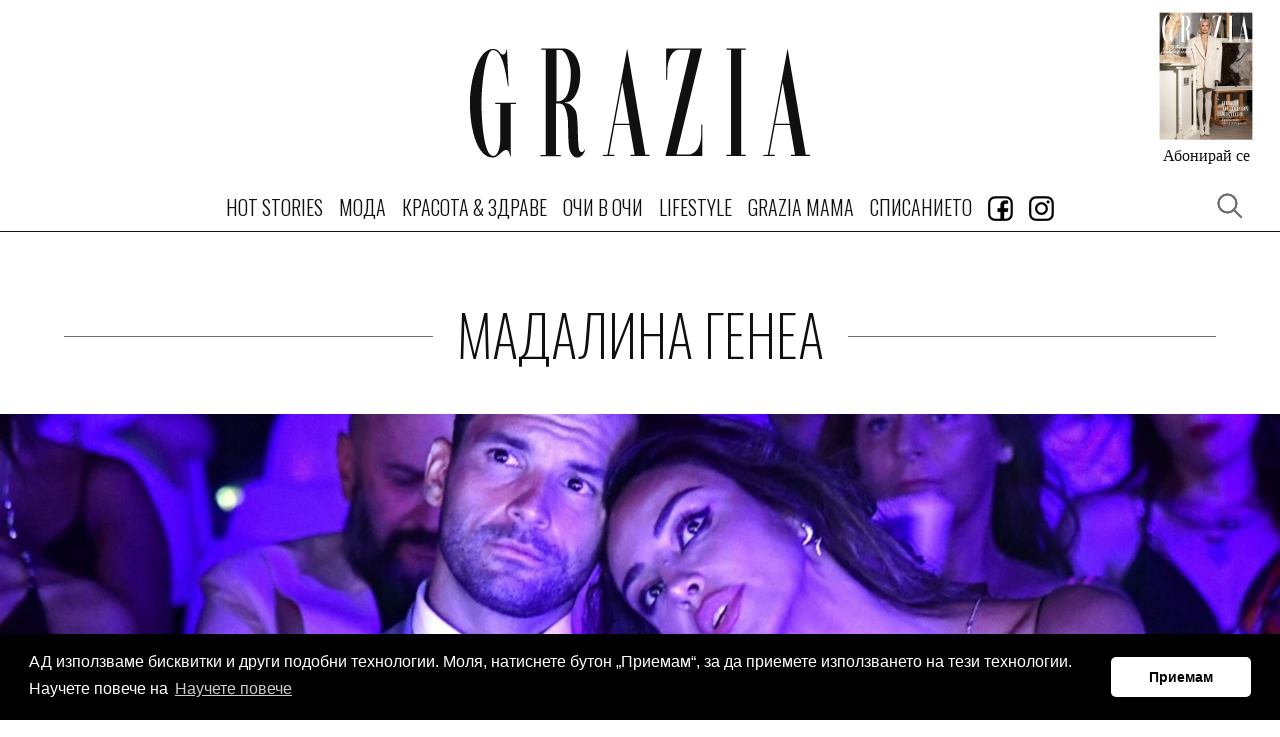

--- FILE ---
content_type: text/html; charset=utf-8
request_url: https://www.graziaonline.bg/Tag/madalina-genea?page=1
body_size: 10409
content:



<!doctype html>
<html class="no-js" lang="bg">
<head>
    <meta charset="utf-8">
    <meta http-equiv="X-UA-Compatible" content="IE=edge,chrome=1">
    <meta name="description" content="">
    <meta name="viewport" content="width=device-width, initial-scale=1">
    <title>Мадалина Генеа</title>

    
    <link rel="apple-touch-icon" sizes="180x180" href="/content/favicons/apple-touch-icon.png">
    <link rel="icon" type="image/png" sizes="32x32" href="/content/favicons/favicon-32x32.png">
    <link rel="icon" type="image/png" sizes="16x16" href="/content/favicons/favicon-16x16.png">
    
    <link rel="mask-icon" href="/content/favicons/safari-pinned-tab.svg" color="#000000">
    <meta name="apple-mobile-web-app-title" content="GraziaBG">
    <meta name="application-name" content="GraziaBG">
    <meta name="msapplication-TileColor" content="#ffffff">
    <meta name="theme-color" content="#ffffff">

    <script>
        window['gtag_enable_tcf_support'] = true; // SEE THIS: https://support.google.com/analytics/answer/10022331?hl=en

        window.googletag = window.googletag || { cmd: [] };
        //var googletag = googletag || {};
        //googletag.cmd = googletag.cmd || [];
    </script>



    
        <link rel="canonical" href="https://www.graziaonline.bg/Tag/madalina-genea" />
            <meta name="robots" content="index, follow" />
        <meta name="Googlebot" content="index, follow" />
        <meta name="MSNbot" content="index, follow" />
        <meta name="Slurp" content="index, follow" />
        

    
    <meta property="og:locale" content="bg_BG" />
    <meta property="og:site_name" content="Grazia Bulgaria" />
    <meta property="og:url" content="https://www.graziaonline.bg" />
    <meta property="og:image" content="https://www.graziaonline.bg/content/images/logo/Grazia-Facebook-Default.jpg" />
    <meta property="og:image:width" content="600" />
    <meta property="og:image:height" content="315" />
    <meta property="og:title" content="Grazia Bulgaria" />
    <meta property="og:description" content="GRAZIA Bulgaria" />
    <meta property="fb:app_id" content="341059409797965" />
        <meta name="twitter:card" content="summary_large_image" />
    <meta name="twitter:title" content="Grazia Bulgaria" />
    <meta name="twitter:description" content="GRAZIA Bulgaria" />
    <meta name="twitter:image" content="https://www.graziaonline.bg/content/images/logo/Grazia-Facebook-Default.jpg" />

    

    <!-- CSS -->
    
    <link href="https://fonts.googleapis.com/css?family=Open+Sans:300,300i,400,400i,600,600i,700,700i|Oswald:200,300,400&subset=cyrillic" rel="stylesheet">
    <link href="/Content/css?v=x7QqUEa_R3Kdh54E6fbaH9G5fp5kvw0nnEWxHT4RCkc1" rel="stylesheet"/>


    

    

    

    <script>
    try {
        if (performance.navigation.type == 2) {
            location.reload(true);
        }
    } catch (err) { }
</script>

<!-- Facebook Pixel Code -->
<script>
    !function (f, b, e, v, n, t, s) {
        if (f.fbq) return; n = f.fbq = function () {
            n.callMethod ?
            n.callMethod.apply(n, arguments) : n.queue.push(arguments)
        };
        if (!f._fbq) f._fbq = n; n.push = n; n.loaded = !0; n.version = '2.0';
        n.queue = []; t = b.createElement(e); t.async = !0;
        t.src = v; s = b.getElementsByTagName(e)[0];
        s.parentNode.insertBefore(t, s)
    }(window, document, 'script',
        'https://connect.facebook.net/en_US/fbevents.js');
    fbq('init', '2247584852139283');
    fbq('track', 'PageView');
</script>
<noscript>
    <img height="1" width="1" style="display:none"
         src="https://www.facebook.com/tr?id=2247584852139283&ev=PageView&noscript=1" />
</noscript>
<!-- End Facebook Pixel Code -->




    

    <script>
        // Αυτό χρησιμοποιείται όταν δεν θέλω HeaderBidding.
        var insertGoogleAdManagerJs = function (tcData) {
            var s = document.createElement('script');
            s.type = 'text/javascript';
            s.async = true;
            var x = document.getElementsByTagName('script')[0];
            x.parentNode.insertBefore(s, x);
            s.src = 'https://securepubads.g.doubleclick.net/tag/js/gpt.js';
        }


        var insertGdprScripts = function (tcData) {
            var adStorageGranted = tcData.purpose.consents[1] ? "granted" : "denied";
            gtag('consent', 'update', {
                'analytics_storage': 'granted',
                'ad_storage': adStorageGranted //'granted'
            });

            insertGoogleAdManagerJs(tcData);
        }
    </script>

    <!-- Quantcast Choice. Consent Manager Tag v2.0 (for TCF 2.0) -->
    <script type="text/javascript" async=true>
        (function () {
            var host = "www.graziaonline.bg";
            var element = document.createElement('script');
            var firstScript = document.getElementsByTagName('script')[0];
            var url = 'https://cmp.quantcast.com'
                .concat('/choice/', '9eP15vBWj-JE2', '/', host, '/choice.js?tag_version=V2');
            var uspTries = 0;
            var uspTriesLimit = 3;
            element.async = true;
            element.type = 'text/javascript';
            element.src = url;

            firstScript.parentNode.insertBefore(element, firstScript);

            function makeStub() {
                var TCF_LOCATOR_NAME = '__tcfapiLocator';
                var queue = [];
                var win = window;
                var cmpFrame;

                function addFrame() {
                    var doc = win.document;
                    var otherCMP = !!(win.frames[TCF_LOCATOR_NAME]);

                    if (!otherCMP) {
                        if (doc.body) {
                            var iframe = doc.createElement('iframe');

                            iframe.style.cssText = 'display:none';
                            iframe.name = TCF_LOCATOR_NAME;
                            doc.body.appendChild(iframe);
                        } else {
                            setTimeout(addFrame, 5);
                        }
                    }
                    return !otherCMP;
                }

                function tcfAPIHandler() {
                    var gdprApplies;
                    var args = arguments;

                    if (!args.length) {
                        return queue;
                    } else if (args[0] === 'setGdprApplies') {
                        if (
                            args.length > 3 &&
                            args[2] === 2 &&
                            typeof args[3] === 'boolean'
                        ) {
                            gdprApplies = args[3];
                            if (typeof args[2] === 'function') {
                                args[2]('set', true);
                            }
                        }
                    } else if (args[0] === 'ping') {
                        var retr = {
                            gdprApplies: gdprApplies,
                            cmpLoaded: false,
                            cmpStatus: 'stub'
                        };

                        if (typeof args[2] === 'function') {
                            args[2](retr);
                        }
                    } else {
                        if (args[0] === 'init' && typeof args[3] === 'object') {
                            args[3] = Object.assign(args[3], { tag_version: 'V2' });
                        }
                        queue.push(args);
                    }
                }

                function postMessageEventHandler(event) {
                    var msgIsString = typeof event.data === 'string';
                    var json = {};

                    try {
                        if (msgIsString) {
                            json = JSON.parse(event.data);
                        } else {
                            json = event.data;
                        }
                    } catch (ignore) { }

                    var payload = json.__tcfapiCall;

                    if (payload) {
                        window.__tcfapi(
                            payload.command,
                            payload.version,
                            function (retValue, success) {
                                var returnMsg = {
                                    __tcfapiReturn: {
                                        returnValue: retValue,
                                        success: success,
                                        callId: payload.callId
                                    }
                                };
                                if (msgIsString) {
                                    returnMsg = JSON.stringify(returnMsg);
                                }
                                if (event && event.source && event.source.postMessage) {
                                    event.source.postMessage(returnMsg, '*');
                                }
                            },
                            payload.parameter
                        );
                    }
                }

                while (win) {
                    try {
                        if (win.frames[TCF_LOCATOR_NAME]) {
                            cmpFrame = win;
                            break;
                        }
                    } catch (ignore) { }

                    if (win === window.top) {
                        break;
                    }
                    win = win.parent;
                }
                if (!cmpFrame) {
                    addFrame();
                    win.__tcfapi = tcfAPIHandler;
                    win.addEventListener('message', postMessageEventHandler, false);
                }
            };

            makeStub();

            var uspStubFunction = function () {
                var arg = arguments;
                if (typeof window.__uspapi !== uspStubFunction) {
                    setTimeout(function () {
                        if (typeof window.__uspapi !== 'undefined') {
                            window.__uspapi.apply(window.__uspapi, arg);
                        }
                    }, 500);
                }
            };

            var checkIfUspIsReady = function () {
                uspTries++;
                if (window.__uspapi === uspStubFunction && uspTries < uspTriesLimit) {
                    console.warn('USP is not accessible');
                } else {
                    clearInterval(uspInterval);
                }
            };

            if (typeof window.__uspapi === 'undefined') {
                window.__uspapi = uspStubFunction;
                var uspInterval = setInterval(checkIfUspIsReady, 6000);
            }
        })();
    </script>
    <!-- End Quantcast Choice. Consent Manager Tag v2.0 (for TCF 2.0) -->

    <script>
        // Run this in an interval (every 0.1s) just in case we are still waiting for consent
        var cnt = 0;
        var consentSetInterval = setInterval(function () {
            cnt += 1;
            // Bail if we have not gotten a consent response after 60 seconds.

            if (cnt === 500) {
                clearInterval(consentSetInterval);
                insertGdprScripts();
            }

            if (typeof window.__tcfapi !== 'undefined') { // Check if window.__tcfapi has been set
                clearInterval(consentSetInterval);
                window.__tcfapi('addEventListener', 2, function (tcData, listenerSuccess) {

                    if (listenerSuccess) {
                        if (tcData.gdprApplies) {
                            if (tcData.eventStatus === 'tcloaded' || tcData.eventStatus === 'useractioncomplete') {
                                insertGdprScripts(tcData);
                            }
                        }
                    }
                });
            }
            cnt++;
        }, 100);
    </script>

</head>


 
<body  >
    <div class="tas-ads" tas-zone="cde81930d" tas-format="0x0"></div>


    


    

    




    <header>
        <div class="marquee-media">
            <div class="marquee-inner">

                <div class="grazia-logo">
                    <a href="/"><svg><use href="/content/images/logo/logo.svg#logo" xlink:href="/content/images/logo/logo.svg#logo"></use></svg></a>
                </div>

                <button class="trigger-navigation burger">
                    <span class="icon"></span>
                </button>
                

                
               


    <div class="magazine-cover">
        <div class="cover-image">
            <a href="https://atticaeva.bg/%D0%B0%D0%B1%D0%BE%D0%BD%D0%B0%D0%BC%D0%B5%D0%BD%D1%82/#grazia" target="_blank">
                <img src="https://www.graziaonline.bg/Content/ImagesDatabase/p/300x380/pad/both/8a/8af2c277f0c54d23a0264e7eb629fa98.jpg?quality=80&amp;404=default&amp;v=02" alt="">
            </a>
        </div>
        <h5><a target="_blank" href="https://atticaeva.bg/%D0%B0%D0%B1%D0%BE%D0%BD%D0%B0%D0%BC%D0%B5%D0%BD%D1%82/#grazia" >Абонирай се</a></h5>
    </div>


            </div>
        </div>
    </header>



<div class="sticky-navigation">
    <nav class="navigation">
        <h4 class="nav-logo">
            <a href="/">
                <svg class="icon"><use href="/content/images/logo/logo.svg#logo" xlink:href="/content/images/logo/logo.svg#logo"></use></svg>
            </a>
        </h4>
        <ul>
                    <li class="nav-link ">
                        <a  href="/hot-stories" class="primary">Hot Stories</a>
                    </li>
                    <li class="nav-link ">
                        <a  href="/moda" class="primary">МОДА</a>
                            <ul class="submenu">
                                    <li><a href="/moda/trends">ТЕНДЕНЦИИ</a></li>
                                    <li><a href="/moda/easy-chic">EASY CHIC</a></li>
                                    <li><a href="/moda/shopping">SHOPPING</a></li>
                                    <li><a href="/moda/celebrity-wardrobe">ЗВЕЗДЕН ГАРДЕРОБ</a></li>
                            </ul>
                    </li>
                    <li class="nav-link ">
                        <a  href="/beauty-and-health" class="primary">КРАСОТА & ЗДРАВЕ</a>
                            <ul class="submenu">
                                    <li><a href="/beauty-and-health/grazia-experts">GRAZIA ЕКСПЕРТИ</a></li>
                                    <li><a href="/beauty-and-health/skincare">ГРИЖА ЗА КОЖАТА</a></li>
                                    <li><a href="/beauty-and-health/makeup">ГРИМ</a></li>
                                    <li><a href="/beauty-and-health/hair">КОСА</a></li>
                                    <li><a href="/beauty-and-health/manicure">МАНИКЮР</a></li>
                                    <li><a href="/beauty-and-health/sports-and-health">СПОРТ И ЗДРАВЕ</a></li>
                                    <li><a href="/beauty-and-health/wellness-and-diet">WELLNESS И ДИЕТА</a></li>
                            </ul>
                    </li>
                    <li class="nav-link ">
                        <a  href="/interviews" class="primary">ОЧИ В ОЧИ</a>
                            <ul class="submenu">
                                    <li><a href="/interviews/celebrity-news">ЗВЕЗДНИ НОВИНИ</a></li>
                                    <li><a href="/interviews/interview">ИНТЕРВЮТА</a></li>
                            </ul>
                    </li>
                    <li class="nav-link ">
                        <a  href="/lifestyle" class="primary">LIFESTYLE</a>
                            <ul class="submenu">
                                    <li><a href="/lifestyle/editors-life">EDITOR&#39;S LIFE</a></li>
                                    <li><a href="/lifestyle/interior">ИНТЕРИОР</a></li>
                                    <li><a href="/lifestyle/hi-tech">HI-TECH</a></li>
                                    <li><a href="/lifestyle/travel">ПЪТЕШЕСТВИЯ</a></li>
                                    <li><a href="/lifestyle/gourmet">ГУРМЕ</a></li>
                                    <li><a href="/horoskop">ХОРОСКОПИ</a></li>
                                    <li><a href="/lifestyle/psychology">ПСИХОЛОГИЯ</a></li>
                            </ul>
                    </li>
                    <li class="nav-link ">
                        <a  href="/grazia-mama" class="primary">GRAZIA MAMA</a>
                    </li>
                    <li class="nav-link ">
                        <a  href="/magazines" class="primary">СПИСАНИЕТО</a>
                    </li>
                    <li class="nav-link">
                        <a href="https://www.facebook.com/GRAZIA.Magazine.BG/" target="_blank">
                            <img src="/Content/images/icons/facebookIcon.gif?width=25" />
                        </a>
                    </li>
                    <li class="nav-link">
                        <a href="https://www.instagram.com/grazia_magazine_bg/" target="_blank">
                            <img src="/Content/images/icons/instagram_icon.gif?width=25" />
                        </a>
                    </li>

    
        </ul>


        <button class="trigger-popup trigger-search" data-popup="search-popup"><span></span></button>
        <button class="trigger-popup trigger-search" data-popup="search-popup"><span></span></button>


        

        <a class="subscription" href="https://atticaeva.bg/%D0%B0%D0%B1%D0%BE%D0%BD%D0%B0%D0%BC%D0%B5%D0%BD%D1%82/#grazia" target="_blank">Абонирай се</a>
    </nav>
</div>







    

    <div id='1051dcee633746b697b8fbbbd4396944' class="advertising-skin" style="text-align:center; position:absolute">
		   <script>
 if(window.innerWidth > 500){
			var adtimer1051dcee633746b697b8fbbbd4396944= setInterval(function(){
				try{
					if(typeof googletag.apiReady !== "undefined" && googletag.apiReady)
					{
						clearInterval(adtimer1051dcee633746b697b8fbbbd4396944);
						googletag.cmd.push(function() {
						googletag.defineSlot('/21748298231/Grazia_Branding', [[1, 1], 'fluid'],'1051dcee633746b697b8fbbbd4396944')
						.addService(googletag.pubads())
						.setCollapseEmptyDiv(true);
						googletag.enableServices();
						googletag.display('1051dcee633746b697b8fbbbd4396944');
						});
					}
				}catch(err){}

			}, 100);
}
		   </script>
 </div>



    
    <main id="main" class="category-content">

        


        





<!-- Category Hero -->
<section class="category-hero">

    <div class="breaker-title line-through">
        <h2>Мадалина Генеа</h2>
    </div>




<div class="item top-story">
    <div class="item-image">
            <a href="/hot-stories/21898/grigor-i-madalina-praznuvat-rozhden-den-na-spa">
                <img class="lazyload" data-src="https://www.graziaonline.bg/Content/ImagesDatabase/p/1600x792/crop/both/e9/e936e70353bf47629a5454bea59611b0.jpg?quality=80&amp;404=default&amp;v=02" src="https://www.graziaonline.bg/Content/ImagesDatabase/p/1600x792/crop/both/e9/e936e70353bf47629a5454bea59611b0.jpg?quality=40&amp;404=default&amp;v=02&amp;s.grayscale=true&amp;s.alpha=0.2" alt="Григор и Мадалина празнуват рожден ден на СПА" width="1600" height="792" />
            </a>
    </div>
    <div class="item-content text-center ">
            <div class="category-date">
                    <a class="category" target="_self" href="/hot-stories">Hot Stories</a>

            </div>
        <div class="item-description">
            <h2>
                <a href="/hot-stories/21898/grigor-i-madalina-praznuvat-rozhden-den-na-spa" title="Григор и Мадалина празнуват рожден ден на СПА">Григор и Мадалина празнуват рожден ден на СПА</a>


            </h2>
                <p>Двойката си подари почивка за празника на модела.</p>
                    </div>
    </div>
</div>


</section>

<div class="flow">
    <!-- ADV Banner -->
    <section class="banner">
        <div class="advert" id="headerBillBoard" style="text-align:center;margin-top:30px;">

            <div id='3764037854f943e7a8e4aa3fa18ea0de'>
	   <script>
		var ad3764037854f943e7a8e4aa3fa18ea0de = setInterval(function(){
			try{
			if(typeof (googletag) !== "undefined" && googletag.apiReady){
				clearInterval(ad3764037854f943e7a8e4aa3fa18ea0de);

				googletag.cmd.push(function() {
				googletag.defineSlot('/21748298231/Grazia_LB', [[970, 60], [728, 90], [980, 120], [980, 90], [1000, 90], [970, 250], [1000, 250], [1, 1], [970, 90]],'3764037854f943e7a8e4aa3fa18ea0de')
						.addService(googletag.pubads())
						.setTargeting('page', ['madalina-genea','ros'])
						.setCollapseEmptyDiv(true);
						googletag.pubads().addEventListener('slotRenderEnded', function (event) {
							var containerId = event.slot.getSlotElementId();
							var containsAd = !event.isEmpty;
							if (containsAd == true) {
								if(event.size[0] >300){
									//console.log('resize:' +containerId);
									responsiveAdsFn(containerId, event.size[0], event.size[1]);
								}
								if (document.getElementById(containerId).classList.contains("advertising-skin")) {
										document.body.className += ' skin-layout';
										document.getElementById("main").style.zIndex= 10;
								}
							}else{
								//console.log('Hide:' +containerId);
								document.getElementById(containerId).style.display = "none";
								var parentNode = document.getElementById(containerId).parentNode;
								//console.log(parentNode);
								if(parentNode.classList.contains("advert")){
									parentNode.style.display = "none";
								}
							}
						
						});
				googletag.enableServices();
				googletag.display('3764037854f943e7a8e4aa3fa18ea0de');
				});

				}else{
				//console.log("Loop");
				}
			}catch(err){}

		}, 50);

	   </script>
</div>
        </div>
    </section>


    <!-- Stories -->
    <section class="article-banner">
        <div class="sticky-container">
            <!-- left -->
            <div class="left overflow">




<div class="item horizontal">
    <div class="item-image">
            <a href="/hot-stories/21808/ekzotichnata-vakanciya-na-grigor-dimitrov-i-madalina-genea">
                <img class="lazyload" data-src="https://www.graziaonline.bg/Content/ImagesDatabase/p/1255x600/crop/both/d0/d085439ae70543d083cc3b6071410d8e.jpg?quality=80&amp;404=default&amp;v=02" src="https://www.graziaonline.bg/Content/ImagesDatabase/p/1255x600/crop/both/d0/d085439ae70543d083cc3b6071410d8e.jpg?quality=40&amp;404=default&amp;v=02&amp;s.grayscale=true&amp;s.alpha=0.2" alt="Екзотичната ваканция на Григор Димитров и Мадалина Генеа" width="1255" height="600" />
            </a>
    </div>
    <div class="item-content  ">
            <div class="category-date">
                    <a class="category" target="_self" href="/hot-stories">Hot Stories</a>

            </div>
        <div class="item-description">
            <h2>
                <a href="/hot-stories/21808/ekzotichnata-vakanciya-na-grigor-dimitrov-i-madalina-genea" title="Екзотичната ваканция на Григор Димитров и Мадалина Генеа">Екзотичната ваканция на Григор Димитров и Мадалина Генеа</a>


            </h2>
                <p>Вижте кадри от романтичното бягство на двойката!</p>
                    </div>
    </div>
</div>


            </div><!-- left -->
            <!-- Right -->
            <div class="right">
                <div class="right-inner right-item advert">

                    <div id='fce1e066cd914ac18b53bb6641209890' class="advert">
		   <script>
 			var adtimerfce1e066cd914ac18b53bb6641209890= setInterval(function(){
				try{
					if(typeof googletag.apiReady !== "undefined" && googletag.apiReady)
					{
						clearInterval(adtimerfce1e066cd914ac18b53bb6641209890);
						googletag.cmd.push(function() {
						googletag.defineSlot('/21748298231/Grazia_RECT', [[320, 80], [1, 1], [300, 800], [300, 1050], [300, 100], [320, 50], [320, 100], [320, 480], [300, 250], [300, 600]],'fce1e066cd914ac18b53bb6641209890')
						.addService(googletag.pubads())
						.setTargeting('page', ['madalina-genea','ros'])
						.setCollapseEmptyDiv(true);
						googletag.enableServices();
						googletag.display('fce1e066cd914ac18b53bb6641209890');
						});
					}
				}catch(err){}

			}, 100);
		   </script>
 </div>

                </div>
            </div>
            <!-- Right -->
        </div>

    </section>

    <section class="grid-articles">
        <div class="grid gridx2">




<div class="item ">
    <div class="item-image">
            <a href="/hot-stories/21640/grigor-dimitrov-i-madalina-genea-s-obshti-kadri-ot-london">
                <img class="lazyload" data-src="https://www.graziaonline.bg/Content/ImagesDatabase/p/560x406/crop/both/3f/3f07c82045ba4c61b705290ffaea70e0.jpg?quality=80&amp;404=default&amp;v=02" src="https://www.graziaonline.bg/Content/ImagesDatabase/p/560x406/crop/both/3f/3f07c82045ba4c61b705290ffaea70e0.jpg?quality=40&amp;404=default&amp;v=02&amp;s.grayscale=true&amp;s.alpha=0.2" alt="Григор Димитров и Мадалина Генеа с общи кадри от Лондон" width="560" height="406" />
            </a>
    </div>
    <div class="item-content text-center ">
            <div class="category-date">
                    <a class="category" target="_self" href="/hot-stories">Hot Stories</a>

            </div>
        <div class="item-description">
            <h4>
                <a href="/hot-stories/21640/grigor-dimitrov-i-madalina-genea-s-obshti-kadri-ot-london" title="Григор Димитров и Мадалина Генеа с общи кадри от Лондон">Григор Димитров и Мадалина Генеа с общи кадри от Лондон</a>


            </h4>
                    </div>
    </div>
</div>





<div class="item ">
    <div class="item-image">
            <a href="/hot-stories/21542/grigor-dimitrov-i-madalina-genea-s-poredno-obyasnenie-v-lyubov">
                <img class="lazyload" data-src="https://www.graziaonline.bg/Content/ImagesDatabase/p/560x406/crop/both/f3/f37f09605ae749bb85340dccaf0f88c4.jpg?quality=80&amp;404=default&amp;v=02" src="https://www.graziaonline.bg/Content/ImagesDatabase/p/560x406/crop/both/f3/f37f09605ae749bb85340dccaf0f88c4.jpg?quality=40&amp;404=default&amp;v=02&amp;s.grayscale=true&amp;s.alpha=0.2" alt="Григор Димитров и Мадалина Генеа с поредно обяснение в любов" width="560" height="406" />
            </a>
    </div>
    <div class="item-content text-center ">
            <div class="category-date">
                    <a class="category" target="_self" href="/hot-stories">Hot Stories</a>

            </div>
        <div class="item-description">
            <h4>
                <a href="/hot-stories/21542/grigor-dimitrov-i-madalina-genea-s-poredno-obyasnenie-v-lyubov" title="Григор Димитров и Мадалина Генеа с поредно обяснение в любов">Григор Димитров и Мадалина Генеа с поредно обяснение в любов</a>


            </h4>
                    </div>
    </div>
</div>

        </div>

        <div class="grid gridx3">




<div class="item ">
    <div class="item-image">
            <a href="/hot-stories/21502/grigor-dimitrov-i-madalina-genea-po-goreshti-ot-vsyakoga">
                <img class="lazyload" data-src="https://www.graziaonline.bg/Content/ImagesDatabase/p/368x268/crop/both/33/3366397193ca4c9e86e7d418c9072fe5.png?quality=80&amp;404=default&amp;v=02" src="https://www.graziaonline.bg/Content/ImagesDatabase/p/368x268/crop/both/33/3366397193ca4c9e86e7d418c9072fe5.png?quality=40&amp;404=default&amp;v=02&amp;s.grayscale=true&amp;s.alpha=0.2" alt="Григор Димитров и Мадалина Генеа, по-горещи от всякога" width="368" height="268" />
            </a>
    </div>
    <div class="item-content text-center ">
            <div class="category-date">
                    <a class="category" target="_self" href="/hot-stories">Hot Stories</a>

            </div>
        <div class="item-description">
            <h4>
                <a href="/hot-stories/21502/grigor-dimitrov-i-madalina-genea-po-goreshti-ot-vsyakoga" title="Григор Димитров и Мадалина Генеа, по-горещи от всякога">Григор Димитров и Мадалина Генеа, по-горещи от всякога</a>


            </h4>
                    </div>
    </div>
</div>





<div class="item ">
    <div class="item-image">
            <a href="/moda/18975/madalina-genea-i-leidi-gaga-zapalixa-milano">
                <img class="lazyload" data-src="https://www.graziaonline.bg/Content/ImagesDatabase/p/368x268/crop/both/bb/bbfbef239b88470d8a7b930febef9c37.jpg?quality=80&amp;404=default&amp;v=02" src="https://www.graziaonline.bg/Content/ImagesDatabase/p/368x268/crop/both/bb/bbfbef239b88470d8a7b930febef9c37.jpg?quality=40&amp;404=default&amp;v=02&amp;s.grayscale=true&amp;s.alpha=0.2" alt="Мадалина Генеа и Лейди Гага запалиха Милано" width="368" height="268" />
            </a>
    </div>
    <div class="item-content text-center ">
            <div class="category-date">
                    <a class="category" target="_self" href="/moda">Мода</a>

            </div>
        <div class="item-description">
            <h4>
                <a href="/moda/18975/madalina-genea-i-leidi-gaga-zapalixa-milano" title="Мадалина Генеа и Лейди Гага запалиха Милано">Мадалина Генеа и Лейди Гага запалиха Милано</a>


            </h4>
                    </div>
    </div>
</div>





<div class="item ">
    <div class="item-image">
            <a href="/moda/celebrity-wardrobe/18578/oshte-tolkova-mnogo-stil-ot-cherveniya-kilim-vav-veneciya">
                <img class="lazyload" data-src="https://www.graziaonline.bg/Content/ImagesDatabase/p/368x268/crop/both/17/17a7980791e64e5ab507d5e9866c5cdb.jpg?quality=80&amp;404=default&amp;v=02" src="https://www.graziaonline.bg/Content/ImagesDatabase/p/368x268/crop/both/17/17a7980791e64e5ab507d5e9866c5cdb.jpg?quality=40&amp;404=default&amp;v=02&amp;s.grayscale=true&amp;s.alpha=0.2" alt="Още толкова много стил от червения килим във Венеция" width="368" height="268" />
            </a>
    </div>
    <div class="item-content text-center ">
            <div class="category-date">
                    <a class="category" target="_self" href="/moda/celebrity-wardrobe">ЗВЕЗДЕН ГАРДЕРОБ</a>

            </div>
        <div class="item-description">
            <h4>
                <a href="/moda/celebrity-wardrobe/18578/oshte-tolkova-mnogo-stil-ot-cherveniya-kilim-vav-veneciya" title="Още толкова много стил от червения килим във Венеция">Още толкова много стил от червения килим във Венеция</a>


            </h4>
                    </div>
    </div>
</div>

        </div>
    </section>


    

    



    <div class="infinitecontainer">
    </div>
    <a class="pagination__next" href="/Tag/madalina-genea?page=2"></a>
        <script>
            var divsToHide = document.getElementsByClassName("view-more-button");
            for(var i = 0; i < divsToHide.length; i++){
                divsToHide[i].style.display = "none";
            }
        </script>
</div>

    </main>


    <!-- UI ELEMENTS  -->
    <aside class="ui-elements"></aside>


    
    <footer>
            <!-- footer top -->
    <div class="footer-top">
        <h3 class="grazia-logo">
            <a href="/">
                <svg><use href="/Content/images/logo/logo.svg#logo" xlink:href="/Content/images/logo/logo.svg#logo"></use></svg>
            </a>
        </h3>
        <ul class="social align-right">
            
        </ul>
    </div>



    <div class="footer-content">


<div class="sitemap">
            <div class="sitemap-column">
                    <ul>
                        <li>
                            <a href="/hot-stories">Hot Stories</a>
                        </li>

                    </ul>
                    <ul>
                        <li>
                            <a href="/moda">МОДА</a>
                        </li>
                                <li>
                                    <a href="/moda/trends">ТЕНДЕНЦИИ</a>
                                </li>
                                <li>
                                    <a href="/moda/easy-chic">EASY CHIC</a>
                                </li>
                                <li>
                                    <a href="/moda/shopping">SHOPPING</a>
                                </li>
                                <li>
                                    <a href="/moda/celebrity-wardrobe">ЗВЕЗДЕН ГАРДЕРОБ</a>
                                </li>

                    </ul>
                    <ul>
                        <li>
                            <a href="/magazine">СПИСАНИЕТО</a>
                        </li>

                    </ul>
                    <ul>
                        <li>
                            <a href="/grazia-mama">GRAZIA MAMA</a>
                        </li>

                    </ul>
            </div>
            <div class="sitemap-column">
                    <ul>
                        <li>
                            <a href="/interviews">ОЧИ В ОЧИ</a>
                        </li>
                                <li>
                                    <a href="/interviews/celebrity-news">ЗВЕЗДНИ НОВИНИ</a>
                                </li>
                                <li>
                                    <a href="/interviews/interview">ИНТЕРВЮТА</a>
                                </li>

                    </ul>
                    <ul>
                        <li>
                            <a href="/lifestyle">LIFESTYLE</a>
                        </li>
                                <li>
                                    <a href="/lifestyle/editors-life">Editor's Life</a>
                                </li>
                                <li>
                                    <a href="/lifestyle/interior">ИНТЕРИОР</a>
                                </li>
                                <li>
                                    <a href="/lifestyle/hi-tech">HI-TECH</a>
                                </li>
                                <li>
                                    <a href="/lifestyle/travel">ПЪТЕШЕСТВИЯ</a>
                                </li>
                                <li>
                                    <a href="/lifestyle/gourmet">ГУРМЕ</a>
                                </li>
                                <li>
                                    <a href="/horoskop">ХОРОСКОПИ</a>
                                </li>
                                <li>
                                    <a href="/lifestyle/psychology">ПСИХОЛОГИЯ</a>
                                </li>

                    </ul>
            </div>
            <div class="sitemap-column">
                    <ul>
                        <li>
                            <a href="/beauty-and-health">КРАСОТА & ЗДРАВЕ</a>
                        </li>
                                <li>
                                    <a href="/beauty-and-health/grazia-experts">GRAZIA ЕКСПЕРТИ</a>
                                </li>
                                <li>
                                    <a href="/beauty-and-health/skincare">ГРИЖА ЗА КОЖАТА</a>
                                </li>
                                <li>
                                    <a href="/beauty-and-health/makeup">ГРИМ</a>
                                </li>
                                <li>
                                    <a href="/beauty-and-health/hair">КОСА</a>
                                </li>
                                <li>
                                    <a href="/beauty-and-health/sports-and-health">СПОРТ И ЗДРАВЕ</a>
                                </li>
                                <li>
                                    <a href="/beauty-and-health/wellness-and-diet">WELLNESS И ДИЕТА</a>
                                </li>

                    </ul>
            </div>
</div>

        <div class="content-right">
            
            <div class="eva-logo">
                <h3><a target="_blank" href="https://atticaeva.bg"><svg><use href="/content/images/logo/eva.svg#logo" xlink:href="/content/images/logo/eva.svg#logo"></use></svg></a></h3>
            </div>
        </div>
        

    </div>


    <div class="footer-copyright">
        <p>© 2026 Grazia Media LLC. All Rights Reserved.</p>
        
        
        <nav>
            <a href="#0">Team</a>
            <a href="#0">Advertising</a>
            <a href="/terms-of-use?Length=5">Privacy policy</a>
            <a href="#0">Contacts</a>
        </nav>
    </div>

    




    </footer>

    
    


<!-- #side__nav -->
    <!-- Navigation -->

<aside class="popup-nav">
    <div class="popup-inner">
        <div class="scroll-content">


            


        </div>
        </div>
    </aside>








<!-- Search Popup -->
<aside class="popup search-popup">
    <div class="popup-inner">
    <div class="popup-content">
        <h2 class="grazia-logo">
            <a href="/"><svg><use href="/content/images/logo/logo.svg#logo" xlink:href="/content/images/logo/logo.svg#logo"></use></svg></a>
        </h2>
<form action="/Search" method="get">        <fieldset class="form-group">
            <div class="form-item">
                <input class="text-box single-line" id="query" name="query" placeholder="Търсене в Grazia" tabindex="1" type="search" value="" />
                
                <button class="search-submit"><span></span></button>
            </div>
        </fieldset>
</form>    </div>
</div>
</aside>







    

    <script>
        function responsiveAdsFn(bannerDivId, adWidth, adHeight) {
            var container = document.getElementById(bannerDivId);
            var advWidth = container.clientWidth;
            var advHeight = container.clientHeight;
            var iframe = container.querySelectorAll('iframe')[0];
            var iframeWidth = iframe.clientWidth;
            var iframeHeight = iframe.clientHeight;

            var baseBanner = {
                width: iframeWidth,
                height: iframeHeight,
                scale: 1
            };


            scaleBanner(iframe, advWidth, advHeight);

            function scaleBanner(iframe, maxWidth, maxHeight) {
                var scaleX = 1,
                    scaleY = 1;
                scaleX = maxWidth / baseBanner.width;
                scaleY = maxHeight / baseBanner.height;
                baseBanner.scaleX = scaleX;
                baseBanner.scaleY = scaleY;
                baseBanner.scale = (scaleX > scaleY) ? scaleY : scaleX;
                console.log(iframe, baseBanner.scale);
                iframe.style.transformOrigin = "left top 0px";
                iframe.style.transform = "matrix(" + baseBanner.scale + ", 0, 0, " + baseBanner.scale + ", 0, 0)";
                container.style.height = (baseBanner.height * baseBanner.scale) + "px";
            }

        }

    </script>

    

            <script>
            
            </script>
    

    
    

    <!-- Global site tag (gtag.js) - Google Analytics -->
<script async src="https://www.googletagmanager.com/gtag/js?id=UA-139344476-1"></script>
<script>
    window.dataLayer = window.dataLayer || [];
    function gtag() { dataLayer.push(arguments); }
    gtag('js', new Date());

    gtag('config', 'UA-139344476-1');
</script>






<script>
    var fired = false;
    if (document.documentElement.clientWidth < 500) {
        var stickBanner = window.addEventListener("scroll", function () {
            if (fired === false) {
                var scrollTop = (window.pageYOffset !== undefined) ? window.pageYOffset : (document.documentElement || document.body.parentNode || document.body).scrollTop;
                var headerBillBoard = document.getElementById("headerBillBoard");

                if (scrollTop >= headerBillBoard.offsetTop && fired === false) {
                    console.log("AERA!!!!!");
                    headerBillBoard.style.position = "fixed";
                    headerBillBoard.style.width = "100%";
                    headerBillBoard.style.zIndex = "999999999999";
                    headerBillBoard.style.top = "50px"
                    fired = true;
                    setTimeout(function () {
                        fadeOutEffect();
                    }, 3000);
                }
            }
        }, true)

        function fadeOutEffect() {
            var fadeTarget = document.getElementById("headerBillBoard");
            var fadeEffect = setInterval(function () {
                if (!fadeTarget.style.opacity) {
                    fadeTarget.style.opacity = 1;
                }
                if (fadeTarget.style.opacity > 0) {
                    fadeTarget.style.opacity -= 0.1;
                } else {
                    clearInterval(fadeEffect);
                    headerBillBoard.style.position = "relative";
                    headerBillBoard.style.width = "";
                    headerBillBoard.style.zIndex = "";
                    headerBillBoard.style.top = "";
                    fadeTarget.style.opacity = 1;
                }
            }, 50);


        }


    }

</script>








<script src="/bundles/js?v=PE2ZPP13RU1_FaQMZbgPESl7wo7g_y_nt-pOk8EOwWw1"></script>




<script>
    var infelem = document.querySelector('.infinitecontainer');
    //console.log(infelem);
    if (infelem !== null) {
        var infScroll = new InfiniteScroll(infelem, {
            // options
            path: '.pagination__next',
            append: '.flow',
            history: 'push',
            scrollThreshold: false,
            button: '.view-more-button',
        });

        infScroll.on('append', function () {
            //App.stickySidebarsFn();

        });

        infScroll.on('history', function (title, path) {
            //App.stickySidebarsFn();
            //console.log(path);

            gtag('event', 'Next Scroll Page Load', {
                'event_label': path.replace("https://GraziaBG.com.gr", ""),
                'event_category': 'InfiniteScroll',
                'non_interaction': true
            });


            gtag('config', 'UA-121305981-1', { 'page_path': path.replace("https://GraziaBG.com.gr", "") });

        });
    }
</script>



    <link rel="stylesheet" type="text/css" href="//cdnjs.cloudflare.com/ajax/libs/cookieconsent2/3.1.0/cookieconsent.min.css" />
<script src="//cdnjs.cloudflare.com/ajax/libs/cookieconsent2/3.1.0/cookieconsent.min.js"></script>
<script>
window.addEventListener("load", function(){
window.cookieconsent.initialise({
  "palette": {
    "popup": {
      "background": "#000000"
    },
    "button": {
      "background": "#ffffff"
    }
  },
  "theme": "classic",
  "content": {
    "message": "АД използваме бисквитки и други подобни технологии. Моля, натиснете бутон „Приемам“, за да приемете използването на тези технологии. Научете повече на",
    "dismiss": "Приемам",
    "link": "Научете повече",
    "href": "https://forbesbg.com/terms-of-use"
  }
})});
</script>
<!-- (C)2000-2019 Gemius SA - gemiusPrism  / graziaonline.bg/Home Page -->
<script type="text/javascript">
<!--//--><![CDATA[//><!--
var pp_gemius_identifier = 'nddKuLb4svkJ0rDzwqR926Q_j_hiwmePQZUuunabq4L.F7';
// lines below shouldn't be edited
function gemius_pending(i) { window[i] = window[i] || function() {var x = window[i+'_pdata'] = window[i+'_pdata'] || []; x[x.length]=arguments;};};gemius_pending('gemius_hit'); gemius_pending('gemius_event'); gemius_pending('pp_gemius_hit'); gemius_pending('pp_gemius_event');(function(d,t) {try {var gt=d.createElement(t),s=d.getElementsByTagName(t)[0],l='http'+((location.protocol=='https:')?'s':''); gt.setAttribute('async','async');gt.setAttribute('defer','defer'); gt.src=l+'://gabg.hit.gemius.pl/xgemius.js'; s.parentNode.insertBefore(gt,s);} catch (e) {}})(document,'script');
//--><!]]>
</script>


<script data-ad-client="ca-pub-7708041551157521" async src="https://pagead2.googlesyndication.com/pagead/js/adsbygoogle.js"></script>


    <div style=" position: fixed;  bottom: 0px;  margin-right: auto; margin-left: auto;  left: 50%;  transform: translate(-50%, 0);z-index:9999">

        
    </div>
    <script type="text/javascript" async src="https://relay-bg.ads.httpool.com"></script>
    <!--NEW SERVER-->
    <div id='11b302b86cac449880f58ffd91563f51' class="advert">
		   <script>
 			var adtimer11b302b86cac449880f58ffd91563f51= setInterval(function(){
				try{
					if(typeof googletag.apiReady !== "undefined" && googletag.apiReady)
					{
						clearInterval(adtimer11b302b86cac449880f58ffd91563f51);
						googletag.cmd.push(function() {
						googletag.defineSlot('/21748298231/Sticky_Footer', [[1, 1]],'11b302b86cac449880f58ffd91563f51')
						.addService(googletag.pubads())
						.setTargeting('page', ['madalina-genea','ros'])
						.setCollapseEmptyDiv(true);
						googletag.enableServices();
						googletag.display('11b302b86cac449880f58ffd91563f51');
						});
					}
				}catch(err){}

			}, 100);
		   </script>
 </div>
</body>
</html>




